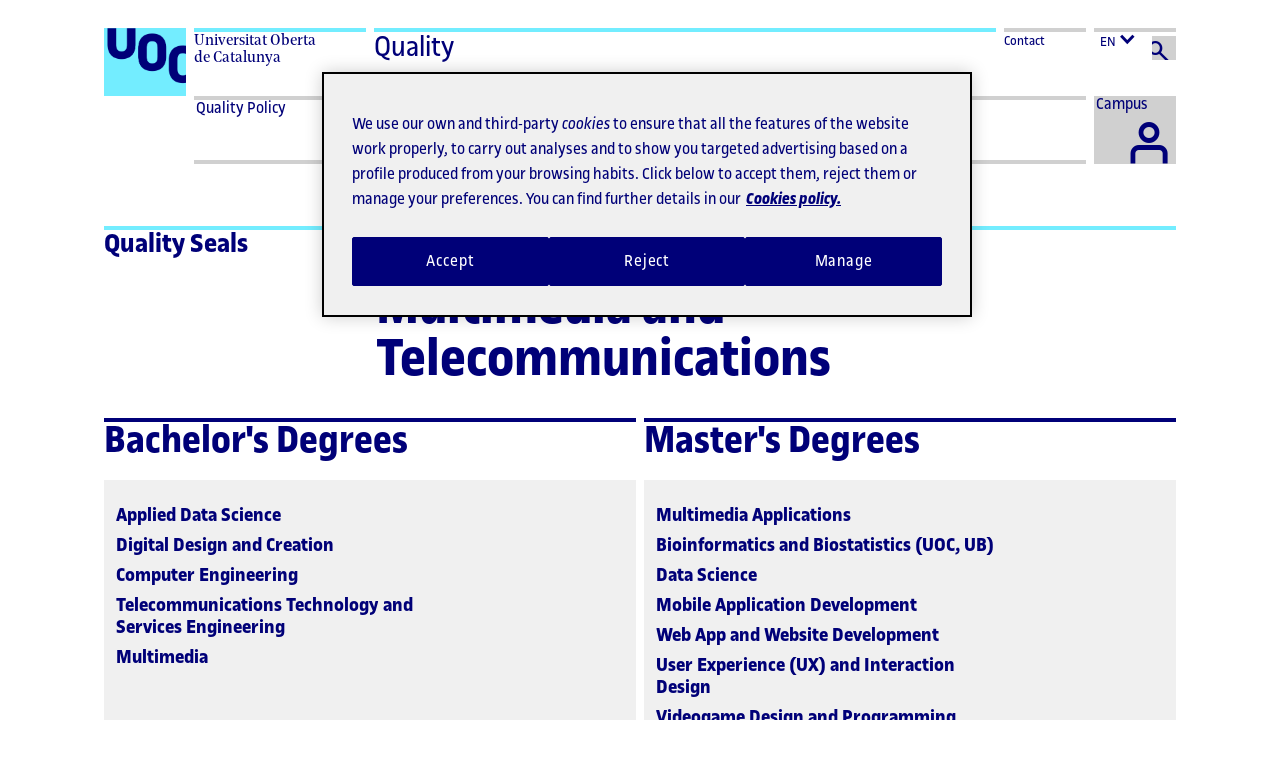

--- FILE ---
content_type: text/html
request_url: https://www.uoc.edu/portal/en/qualitat/qualitat-titulacions/avaluacio-titulacions/informatica-multimedia-telecomunicacions/index.html
body_size: 49715
content:
<!DOCTYPE html>
<html lang="en">
	

	






<script type="application/ld+json">
	{
      "@context": "https://schema.org",
      "@type": "Organization",
      "url": "https://www.uoc.edu/en",
      "logo": "https://www.uoc.edu/portal/system/modules/edu.uoc.presentations/resources/img/branding/logo-uoc-default.png"
	}		
</script>






<script type="application/ld+json">	
	{
  "@context" : "https://schema.org",
  "@type" : "BreadcrumbList",
  "itemListElement" : [ {
    "@type" : "ListItem",
    "position" : 1,
    "name" : "Quality of the degrees",
    "item" : "https://www.uoc.edu/portal/en/qualitat/qualitat-titulacions/"
  }, {
    "@type" : "ListItem",
    "position" : 2,
    "name" : "Quality Seals",
    "item" : "https://www.uoc.edu/portal/en/qualitat/qualitat-titulacions/avaluacio-titulacions/"
  }, {
    "@type" : "ListItem",
    "position" : 3,
    "name" : "Computer Sciences, Multimedia and Telecommunications"
  } ]
}
</script>







	    	














<head>
	<title>"Informàtica, Multimèdia i Telecomunicacions - UOC"</title>
	<meta charset="ISO-8859-1">
	<meta name="viewport" 		content="initial-scale=1.0, width=device-width" />
	<meta name="robots" 		content="all" />
	<meta name="author" 		content="Universitat Oberta de Catalunya" />
	<meta name="keywords" 		content="universitat,catalunya,uoc,estudis" />
	<meta name="description" 	content=""Informàtica, Multimèdia i Telecomunicacions - Informes - Qualitat de les titulacions - UOC (Universitat Oberta de Catalunya)"" />
<link href="https://www.uoc.edu/portal/ca/qualitat/qualitat-titulacions/avaluacio-titulacions/informatica-multimedia-telecomunicacions/index.html" hreflang="ca" rel="alternate"/><link href="https://www.uoc.edu/portal/es/qualitat/qualitat-titulacions/avaluacio-titulacions/informatica-multimedia-telecomunicacions/index.html" hreflang="es" rel="alternate"/><link href="https://www.uoc.edu/portal/en/qualitat/qualitat-titulacions/avaluacio-titulacions/informatica-multimedia-telecomunicacions/index.html" hreflang="en" rel="alternate"/><link href="https://www.uoc.edu/portal/en/qualitat/qualitat-titulacions/avaluacio-titulacions/informatica-multimedia-telecomunicacions/index.html" hreflang="x-default" rel="alternate"/>
		
		<link rel="canonical" href="https://www.uoc.edu/portal/en/qualitat/qualitat-titulacions/avaluacio-titulacions/informatica-multimedia-telecomunicacions/index.html"/>
	
	
	
	
<link rel="apple-touch-icon" 		sizes="57x57" 	href="/portal/system/modules/edu.uoc.presentations/resources/img/icons/favicon/uoc/apple-icon-57x57.png">
<link rel="apple-touch-icon" 		sizes="60x60" 	href="/portal/system/modules/edu.uoc.presentations/resources/img/icons/favicon/uoc/apple-icon-60x60.png">
<link rel="apple-touch-icon" 		sizes="72x72" 	href="/portal/system/modules/edu.uoc.presentations/resources/img/icons/favicon/uoc/apple-icon-72x72.png">
<link rel="apple-touch-icon" 		sizes="76x76" 	href="/portal/system/modules/edu.uoc.presentations/resources/img/icons/favicon/uoc/apple-icon-76x76.png">
<link rel="apple-touch-icon" 		sizes="114x114" href="/portal/system/modules/edu.uoc.presentations/resources/img/icons/favicon/uoc/apple-icon-114x114.png">
<link rel="apple-touch-icon" 		sizes="120x120" href="/portal/system/modules/edu.uoc.presentations/resources/img/icons/favicon/uoc/apple-icon-120x120.png">
<link rel="apple-touch-icon" 		sizes="144x144" href="/portal/system/modules/edu.uoc.presentations/resources/img/icons/favicon/uoc/apple-icon-144x144.png">
<link rel="apple-touch-icon" 		sizes="152x152" href="/portal/system/modules/edu.uoc.presentations/resources/img/icons/favicon/uoc/apple-icon-152x152.png">
<link rel="apple-touch-icon" 		sizes="180x180" href="/portal/system/modules/edu.uoc.presentations/resources/img/icons/favicon/uoc/apple-icon-180x180.png">
<link rel="icon" type="image/png" 	sizes="192x192" href="/portal/system/modules/edu.uoc.presentations/resources/img/icons/favicon/uoc/android-icon-192x192.png">
<link rel="icon" type="image/png" 	sizes="32x32" 	href="/portal/system/modules/edu.uoc.presentations/resources/img/icons/favicon/uoc/favicon-32x32.png">
<link rel="icon" type="image/png" 	sizes="96x96" 	href="/portal/system/modules/edu.uoc.presentations/resources/img/icons/favicon/uoc/favicon-96x96.png">
<link rel="icon" type="image/png" 	sizes="16x16" 	href="/portal/system/modules/edu.uoc.presentations/resources/img/icons/favicon/uoc/favicon-16x16.png">
<link rel="manifest" 								href="/portal/system/modules/edu.uoc.presentations/resources/img/icons/favicon/uoc/manifest.json">
<meta name="msapplication-TileColor" content="#ffffff">
<meta name="msapplication-TileImage" 			 content="/portal/system/modules/edu.uoc.presentations/resources/img/icons/favicon/uoc/ms-icon-144x144.png">
<meta name="theme-color" content="#ffffff">

	<link type="text/css" rel="stylesheet" href="/portal/system/modules/edu.uoc.presentations/resources/css/gef.min.css?v.1.7" media="all" /><link type="text/css" rel="stylesheet" href="/portal/system/modules/edu.uoc.presentations/resources/css/portal.min.css?v.1.5" media="all" />
<script type="text/javascript" src="/portal/system/modules/edu.uoc.presentations/resources/js/portal.min.en.js?v.1.0"></script>
	
	
		
	
	
	
</head>
	<body class=" header-anniversary qualitat ctype-portal_layout cat-default header-institucionals current-brand-default  show-virtual-campus noscript"><!-- Google Tag Manager -->
<noscript>
<iframe src="//www.googletagmanager.com/ns.html?id=GTM-KK9DCJ" height="0" width="0" style="display:none;visibility:hidden;"></iframe>
</noscript>
<script type="text/javascript">
(function(w,d,s,l,i){w[l]=w[l]||[];w[l].push({'gtm.start':new Date().getTime(),event:'gtm.js'});
var f=d.getElementsByTagName(s)[0],j=d.createElement(s),dl=l!='dataLayer'?'&amp;l='+l:'';
j.async=true;j.src='//www.googletagmanager.com/gtm.js?id='+i+dl;f.parentNode.insertBefore(j,f);})
(window,document,'script','dataLayer','GTM-KK9DCJ');
</script>
<!-- End Google Tag Manager -->


		
<noscript>
    <div class="avis-javascript">
        <div id="avis" class="is-modal-open modal modal--with-card-image modal-with-text">
            <div role="document" class="modal__dialog">
                <div class="modal__content">
                    <div class="modal__body">
                        <div class="card" role="alert" aria-live="assertive">
                            <div class="card__contents img-wpr img--tint">
                                <img class="img-wpr__cover" src="/portal/system/modules/edu.uoc.presentations/resources/img/banner/full/edificio_uoc.jpg" alt="">
                                <div class="img-wpr__contents">
                                    <div class="position-relative">
                                        <div class="ruler ruler--white"></div>
                                        <div class="modal__title">
                                            <p class="h2 inverse">Javascript disabled</p>
                                        </div>
                                        <p class="inverse align-left">To navigate through the UOC page, JavaScript must be enabled, but it seems to be disabled or not compatible with your browser. If you want to browse the UOC, change your browser settings to enable JavaScript and try again.</p>
                                    </div>
                                </div>
                            </div>
                        </div>
                    </div>
                </div>
            </div>
        </div>
    </div>
</noscript>
		
		
			
			
		
        <div class="site-wrapper">
            
		


	
<header class="header-fixed brand-header header-institucionals" id="main-header">
	<div class="header-container">
		
		
		
		
		<div id="search-form-container-desktop" class="hidden-xs hidden-sm hidden-md hide">
			
<script>
urlPortalSearch = '/opencms_portal2/opencms/EN/_config/search/index.html';
</script>

<div class="col-xs-12 col-clear">

	<form role="search" class="search-form-container" id="search-form-container-desktop-inner" title="Search" action="/opencms_portal2/opencms/EN/_config/search/index.html" method="get" enctype="application/x-www-form-urlencoded" accept-charset=utf-8>

		<div class="full-width search-container-top">
			<div class="col-xs-2 col-md-1">
				<span class="icon-container hover--dynamic-hover bg-grey">
					<input type="submit" value="Cerca" class="w100-inline-block" name="search_sbm" title="Search" tabindex="4">
					<span class="icon icon--search"></span>
				</span>
			</div>
			<div class="col-xs-10 col-md-11">
				
					<label class="hidden" for="search-input">search words</label>
					<input type="search" id="search-input" aria-label="search words" placeholder="search words" class="w100-inline-block page-module ruler ruler--thin ruler--primary font-alternate h1" name="searchWords" tabindex="1" value="" title="search words">
				
				<button title="Close search" aria-label="Close search" class="resetter noscript" tabindex="5">
					<span class="icon icon--close" aria-hidden="true"></span>
				</button>
			</div>
		</div>
		

		

	</form>
</div>
		</div>
		
		
		
<div class="col-xs-12 col-clear nav-menu-top">
	<!-- Desktop Header -->
	<div class="hidden-xs hidden-sm hidden-md">
		<div class="col-xs-2 col-sm-1 top-logo top-logo-desktop hidden-xs hidden-sm hidden-md">
			
			<a class="top-slogan" href="https://www.uoc.edu/en">
				<img src="/portal/system/modules/edu.uoc.presentations/resources/img/branding/logo-uoc-default.png" alt="Logo UOC">
			</a>
		</div>
		<div class="col-xs-2 col-sm-1 top-logo hidden-lg hidden-xl">
			<a class="top-logo" href="https://www.uoc.edu/en">
				<img src="/portal/system/modules/edu.uoc.presentations/resources/img/branding/logo-uoc-default.png" alt="Logo UOC">
			</a>
		</div>


		
			<div class="col-md-2">
				<span class="ruler ruler--dynamic w100-inline-block nav-menu-title top-slogan">Universitat Oberta <br aria-hidden="true"> de Catalunya</span>
			</div>
			<div class="col-md-7">
				<span class="ruler ruler--dynamic w100-inline-block nav-menu-subtitle top-lema font-default dynamic--title-size"><a target="_self" href="http://www.uoc.edu/portal/en/qualitat/index.html">Quality</a></span>
			</div>
		

		
			<nav aria-label="Main links" class="col-lg-2 col-clear nav-brands-container hidden-xs hidden-sm hidden-md">
				<ul class="nav-brands-container-menu">
					
					<li class="col-xs-6 ">
							<a class="w100-inline-block ruler ruler--dynamic-hover " tabindex="0" href="http://www.uoc.edu/portal/en/qualitat/contacte/index.html" target="_self" title="Contact">Contact</a>
						</li>
					<li class="col-xs-6">
						
			<button title="Language selector" aria-label="Language selector (en)" tabindex="0" class="desktop-lang-box w100-inline-block ruler ruler--dynamic-hover clickable dropdown-button-header noscript" data-toggle="#nav-submenu-lang" data-header-button="lang" aria-expanded="false" aria-controls="nav-submenu-lang"><span class="content-button-campus">EN</span><span class="icon icon--arrow-down icon--small bold m-left-x2"></span></button>
			<div id="nav-submenu-lang" class="desktop-lang-dropdown dropdown-menu dropdown-menu-responsive nav-dropdown languages-dropdown min-height-none hide">
				<span class="dropdown-menu-arrow"></span>
				<button aria-label="Close language" class="noscript close-button" data-toggle="#nav-submenu-lang">
					<span class="icon icon--close" aria-hidden="true"></span>
				</button>
				<ul data-animated="false"><li><a href="/portal/ca/qualitat/qualitat-titulacions/avaluacio-titulacions/informatica-multimedia-telecomunicacions/index.html" title="Català" lang="ca" target="_self">Català</a></li><li><a href="/portal/es/qualitat/qualitat-titulacions/avaluacio-titulacions/informatica-multimedia-telecomunicacions/index.html" title="Español" lang="es" target="_self">Español</a></li><li class="selected"  aria-current="true"><a href="/portal/en/qualitat/qualitat-titulacions/avaluacio-titulacions/informatica-multimedia-telecomunicacions/index.html" title="English" lang="en" target="_self">English</a></li></ul>
			</div>

	
	

						<div class="hidden-xs hidden-sm hidden-md">
							<button aria-label="Search" tabindex="0" class="icon icon--search search-form-button hover--dynamic-hover noscript" data-toggle="#search-form-container-desktop" title="Search"></button>
							<noscript>
								<a href="#search-form-container-desktop" tabindex="0" aria-label="Search" title="Search" class="icon icon--search search-form-button hover--dynamic-hover" data-toggle="#search-form-container-desktop">&nbsp;</a>
							</noscript>
						</div>
					</li>
				</ul>
			</nav>
		
	
	<!-- Tablet -->
	


		


		<!-- Tablet: Virtual Campus & Search Button -->
		

	</div>

	<!-- Mobile Header -->
	<div class="hidden-lg hidden-xl">
		<!-- header-mobile.inc -->
		<!-- Menu closed -->
		<div class="mobile-menu">
			<div class="menu-mobile-container">
				<div class="top-logo">
					<a class="link-top-logo" href="https://www.uoc.edu/en">
						<img src="/portal/system/modules/edu.uoc.presentations/resources/img/branding/logo-uoc-default.png" alt="Logo UOC">
					</a>
				</div>
				
				<div class="top-slogan">
					<span class="ruler ruler--double ruler--dynamic w100-inline-block nav-menu-title font-default dynamic--title-size"><a target="_self" href="http://www.uoc.edu/portal/en/qualitat/index.html">Quality</a></span>
				</div>
				<div class="mobile-buttons">
					<div class="col-xs-4 p-x2 virtual-campus-button-container-mobile border-color-dynamic">
						<button aria-label="Campus"  title="Campus" accesskey="l" aria-expanded="false" aria-controls="login-dropdown" class="dropdown-button-header mobile-button hover--dynamic-hover noscript" data-toggle="#login-dropdown" data-header-button="virtual-campus-button" data-toggle-class-target="#campus-page-overlay" data-toggle-class-value="hide" tabindex="0">
							<span class="icon icon--campus" aria-hidden="true"></span>
						</button>
						<noscript>
							<a href="#login-dropdown"  title="Campus" aria-label="Campus" accesskey="l" aria-expanded="false" aria-controls="login-dropdown" class="dropdown-button-header mobile-button hover--dynamic-hover" data-toggle="#login-dropdown" data-header-button="virtual-campus-button" data-toggle-class-target="#campus-page-overlay" data-toggle-class-value="hide" tabindex="0">
								<span class="icon icon--campus" aria-hidden="true"></span>
							</a>
						</noscript>
					</div>
					<div class="col-xs-4 p-x2">
						<button aria-label="Search" title="Search" accesskey="s" aria-expanded="false" aria-controls="search-form-container-mobile" class="mobile-button button-left  hover--dynamic-hover noscript" data-toggle="#search-form-container-mobile" tabindex="0">
							<span class="icon icon--search left" aria-hidden="true"></span>
						</button>
						<noscript>
							<a href="#search-form-container-mobile" aria-label="Search" title="Search" accesskey="s" aria-expanded="false" aria-controls="search-form-container-mobile" class="mobile-button button-left hover--dynamic-hover" data-toggle="#search-form-container-mobile" tabindex="0">
								<span class="icon icon--search left" aria-hidden="true"></span>
							</a>
						</noscript>
					</div>
					<div class="col-xs-4 p-left-x2">
						<button aria-label="Menu" title="Menu" accesskey="m" aria-expanded="false" aria-controls="main-nav-menu" class="mobile-button non-active-color hover--dynamic-hover noscript menu-bar" data-scroll-toggle data-scroll-container="#main-header" data-toggle="#main-nav-menu, .mobile-menu" data-toggle-hide-class="hidden-xs hidden-sm hidden-md" data-toggle-class-target-value="active" data-toggle-class-target="#main-header" tabindex="0">
							<span class="icon icon--zhamburguer" aria-hidden="true"></span>
						</button>
						<noscript>
							<a href="#main-nav-menu" aria-label="Menu" title="Menu" accesskey="m" aria-expanded="false" aria-controls="search-form-container-mobile" class="mobile-button non-active-color hover--dynamic-hover" data-toggle="#main-nav-menu, .mobile-menu" data-toggle-hide-class="hidden-xs hidden-sm hidden-md" tabindex="0">
								<span class="icon icon--zhamburguer" aria-hidden="true"></span>
							</a>
						</noscript>
					</div>
				</div>
			</div>
		</div>
		<!-- Menu open -->
		<div class="hidden-xs hidden-sm hidden-md mobile-menu">
			<div class="col-xs-2 col-sm-1 col-clear-right col-clear-left top-logo">
				<a title="homePage" href="https://www.uoc.edu/en">
					<img src="/portal/system/modules/edu.uoc.presentations/resources/img/branding/logo-uoc-default.png" alt="Logo UOC">
				</a>
			</div>
			<button class="pull-right clickable btn-close" data-scroll-unlock="" data-scroll-container="#main-header" data-toggle="#main-nav-menu, .mobile-menu" data-toggle-hide-class="hidden-xs hidden-sm hidden-md" data-toggle-class-target-value="active" data-toggle-class-target="#main-header, .mobile-menu" aria-label="Close menu">
				<span class="icon icon--close" aria-hidden="true"></span>
			</button>
		</div>
	</div>
</div>



		
		
		
			
<div class="col-xs-12 col-clear nav-menu-container">
	<div id="nav-menu-scrollable-container-expand">
		<div class="nav-menu-scrollable-container" id="nav-menu-scrollable-container">
			
				<div class="col-xs-1 hidden-xs hidden-sm hidden-md">&nbsp;</div>
			
			
<nav class="nav-menu nav-menu-soft-dropdown hidden-xs hidden-sm hidden-md" id="main-nav-menu" aria-label="Navigation menu">
	<ul><li class="col-xs-12 col-lg-2">

						<a
						   href="/portal/en/qualitat/politica-qualitat/index.html"
						   target="_self"
						   class="mobile-menu__link clickable visually-hidden-desktop ">
						   <span>Quality Policy</span>
						</a>
						<button
							class						= "mobile-menu__btn btnlink dropdown-button-header pull-right visually-hidden-desktop"
							data-toggle					= "#nav-submenu-000"
							data-toggle-slide			= "#nav-submenu-000 .dropdown-menu--content"
							data-header-button			= "main-nav"
							aria-expanded				= "false"
						>
							
							
							<span class="icon icon--arrow-down" aria-hidden="true"></span>
							<span class="icon icon--arrow-up" aria-hidden="true"></span>
							<span class="visually-hidden">Desplegar menu Quality Policy</span>
						</button>
						<button
							class						= "clickable dropdown-button-header hidden-xs hidden-sm hidden-md "
							data-toggle					= "#nav-submenu-000"
							data-toggle-slide			= "#nav-submenu-000 .dropdown-menu--content"
							data-header-button			= "main-nav"
							aria-expanded				= "false"
							data-href="/portal/en/qualitat/politica-qualitat/index.html"
							data-target="_self"
							aria-hidden="true" 
							tabindex="-1"
						>
							<span>Quality Policy</span>
							
						</button>
						<div class="dropdown-menu dropdown-menu-responsive nav-dropdown hide" id="nav-submenu-000" title="Go to Quality Policy">
							
		                    <span class="dropdown-menu-arrow"></span>
							<div class="nav-dropdown--content dropdown-menu--content" data-animated="false">
		                        <ul><li class=""><a href="/portal/en/qualitat/politica-qualitat/garantia-interna/index.html" target="_self" >Internal Quality Assurance System</a></li><li class=""><a href="/portal/en/qualitat/politica-qualitat/comite-qualitat/index.html" target="_self" >Quality Committee</a></li><li class=""><a href="https://www.uoc.edu/portal/en/universitat/responsabilitat-social/igualtat/pla-igualtat/index.html" target="_blank" >Equality plan <span aria-hidden="true" class="icon icon--small icon--external-link"></span></a></li><li class=""><a href="/portal/en/qualitat/politica-qualitat/avaluacio/index.html" target="_self" >Assessments</a></li>
		                        </ul>
	                        </div>
	                    </div>
                </li><li class="col-xs-12 col-lg-2">

						<a
						   href="/portal/en/qualitat/qualitat-titulacions/index.html"
						   target="_self"
						   class="mobile-menu__link clickable visually-hidden-desktop selected ">
						   <span>Quality of the degrees</span>
						</a>
						<button
							class						= "mobile-menu__btn btnlink dropdown-button-header pull-right visually-hidden-desktop"
							data-toggle					= "#nav-submenu-001"
							data-toggle-slide			= "#nav-submenu-001 .dropdown-menu--content"
							data-header-button			= "main-nav"
							aria-expanded				= "false"
						>
							
							
							<span class="icon icon--arrow-down" aria-hidden="true"></span>
							<span class="icon icon--arrow-up" aria-hidden="true"></span>
							<span class="visually-hidden">Desplegar menu Quality of the degrees</span>
						</button>
						<button
							class						= "clickable dropdown-button-header hidden-xs hidden-sm hidden-md selected "
							data-toggle					= "#nav-submenu-001"
							data-toggle-slide			= "#nav-submenu-001 .dropdown-menu--content"
							data-header-button			= "main-nav"
							aria-expanded				= "false"
							data-href="/portal/en/qualitat/qualitat-titulacions/index.html"
							data-target="_self"
							aria-hidden="true" 
							tabindex="-1"
						>
							<span>Quality of the degrees</span>
							
						</button>
						<div class="dropdown-menu dropdown-menu-responsive nav-dropdown hide" id="nav-submenu-001" title="Go to Quality of the degrees">
							
		                    <span class="dropdown-menu-arrow"></span>
							<div class="nav-dropdown--content dropdown-menu--content" data-animated="false">
		                        <ul><li class=""><a href="/portal/en/qualitat/qualitat-titulacions/disseny-titulacions/index.html" target="_self" >Design of the degrees</a></li><li class=""><a href="/portal/en/qualitat/qualitat-titulacions/estructura-ensenyaments/index.html" target="_self" >Course Structure</a></li><li class=""><a href="/portal/en/qualitat/qualitat-titulacions/revisio-millora-titulacions/index.html" target="_self" >Monitoring and improvement of the degrees</a></li><li class=""><a href="/portal/en/qualitat/qualitat-titulacions/competencies/index.html" target="_self" >UOC skills</a></li><li class=""><a href="/portal/en/qualitat/qualitat-titulacions/avaluacio-titulacions/index.html" target="_self" >Quality Seals</a></li><li class="nav-mock-item" aria-hidden="true"><span class="invisible"></span></li>
		                        </ul>
	                        </div>
	                    </div>
                </li><li class="col-xs-12 col-lg-2">

						<a
						   href="/portal/en/qualitat/resultats/index.html"
						   target="_self"
						   class="mobile-menu__link clickable visually-hidden-desktop ">
						   <span>Performance and satisfaction indicators</span>
						</a>
						<button
							class						= "mobile-menu__btn btnlink dropdown-button-header pull-right visually-hidden-desktop"
							data-toggle					= "#nav-submenu-002"
							data-toggle-slide			= "#nav-submenu-002 .dropdown-menu--content"
							data-header-button			= "main-nav"
							aria-expanded				= "false"
						>
							
							
							<span class="icon icon--arrow-down" aria-hidden="true"></span>
							<span class="icon icon--arrow-up" aria-hidden="true"></span>
							<span class="visually-hidden">Desplegar menu Performance and satisfaction indicators</span>
						</button>
						<button
							class						= "clickable dropdown-button-header hidden-xs hidden-sm hidden-md "
							data-toggle					= "#nav-submenu-002"
							data-toggle-slide			= "#nav-submenu-002 .dropdown-menu--content"
							data-header-button			= "main-nav"
							aria-expanded				= "false"
							data-href="/portal/en/qualitat/resultats/index.html"
							data-target="_self"
							aria-hidden="true" 
							tabindex="-1"
						>
							<span>Performance and satisfaction indicators</span>
							
						</button>
						<div class="dropdown-menu dropdown-menu-responsive nav-dropdown hide" id="nav-submenu-002" title="Go to Performance and satisfaction indicators">
							
		                    <span class="dropdown-menu-arrow"></span>
							<div class="nav-dropdown--content dropdown-menu--content" data-animated="false">
		                        <ul><li class=""><a href="/portal/en/qualitat/resultats/resultats-rendiment/index.html" target="_self" >Academic results</a></li><li class=""><a href="/portal/en/qualitat/resultats/resultats-satisfaccio/index.html" target="_self" >Satisfaction results</a></li><li class=""><a href="/portal/en/qualitat/resultats/insercio-laboral/index.html" target="_self" >Employment opportunities</a></li><li class=""><a href="/portal/en/qualitat/resultats/rankings/index.html" target="_self" >Rankings</a></li>
		                        </ul>
	                        </div>
	                    </div>
                </li><li class="col-xs-12 col-lg-2">

						<a
						   href="/portal/en/qualitat/personal-academic/index.html"
						   target="_self"
						   class="mobile-menu__link clickable visually-hidden-desktop ">
						   <span>Academic staff</span>
						</a>
						<button
							class						= "mobile-menu__btn btnlink dropdown-button-header pull-right visually-hidden-desktop"
							data-toggle					= "#nav-submenu-003"
							data-toggle-slide			= "#nav-submenu-003 .dropdown-menu--content"
							data-header-button			= "main-nav"
							aria-expanded				= "false"
						>
							
							
							<span class="icon icon--arrow-down" aria-hidden="true"></span>
							<span class="icon icon--arrow-up" aria-hidden="true"></span>
							<span class="visually-hidden">Desplegar menu Academic staff</span>
						</button>
						<button
							class						= "clickable dropdown-button-header hidden-xs hidden-sm hidden-md "
							data-toggle					= "#nav-submenu-003"
							data-toggle-slide			= "#nav-submenu-003 .dropdown-menu--content"
							data-header-button			= "main-nav"
							aria-expanded				= "false"
							data-href="/portal/en/qualitat/personal-academic/index.html"
							data-target="_self"
							aria-hidden="true" 
							tabindex="-1"
						>
							<span>Academic staff</span>
							
						</button>
						<div class="dropdown-menu dropdown-menu-responsive nav-dropdown hide" id="nav-submenu-003" title="Go to Academic staff">
							
		                    <span class="dropdown-menu-arrow"></span>
							<div class="nav-dropdown--content dropdown-menu--content" data-animated="false">
		                        <ul><li class=""><a href="/portal/en/qualitat/personal-academic/perfil-professorat/index.html" target="_self" >Details on the faculty members</a></li>
		                        </ul>
	                        </div>
	                    </div>
                </li><li class="col-xs-12 col-md-12 col-lg-2 disabled"><span class="dropdown-button-header">&nbsp;</span></li>
	        <li class="col-xs-1 virtual-campus-button-container" tabindex="-1">
				<span class="borders"></span>
				
					<a accesskey="l" class="virtual-campus-link hover--dynamic-hover" href="http://cv.uoc.edu/auth?campus-nplincampus">
						<span class="content-button-campus"><span class="visually-hidden">Log in to the  </span>Campus</span>
						<span class="icon icon--campus" aria-hidden="true"></span>
					</a>
				
			</li>
	</ul>
	
	

<div class="col-xs-12 col-clear hidden-lg hidden-xl">
	<nav class="col-xs-12 col-clear nav-helpers-container">
		<ul class="nav-helpers" aria-hidden="false">
	
	
			<li class="col-xs-12"><a class="w100-inline-block ruler "
				tabindex="0"
				href="http://www.uoc.edu/portal/en/qualitat/contacte/index.html" 
				target="_self"
				title="Contact"> <span>Contact</span>
			</a></li>
			

		
		</ul>
	</nav>
	
	<div class="ruler full-width languages">
		<a href="/portal/ca/qualitat/qualitat-titulacions/avaluacio-titulacions/informatica-multimedia-telecomunicacions/index.html" title="Català" target="_self">ca</a>  /  <a href="/portal/es/qualitat/qualitat-titulacions/avaluacio-titulacions/informatica-multimedia-telecomunicacions/index.html" title="Español" target="_self">es</a>  /  <a href="/portal/en/qualitat/qualitat-titulacions/avaluacio-titulacions/informatica-multimedia-telecomunicacions/index.html" title="English" target="_self">en</a>
	</div>
</div>
</nav>
		</div>
	</div>
</div>
		
		
		
		<div id="search-form-container-mobile" class="hidden-lg hidden-xl hide">
			
<script>
urlPortalSearch = '/opencms_portal2/opencms/EN/_config/search/index.html';
</script>

<div class="col-xs-12 col-clear">

	<form role="search" class="search-form-container" id="search-form-container-mobile-inner" title="Search" action="/opencms_portal2/opencms/EN/_config/search/index.html" method="get" enctype="application/x-www-form-urlencoded" accept-charset=utf-8>

		<div class="full-width search-container-top">
			<div class="col-xs-2 col-md-1">
				<span class="icon-container hover--dynamic-hover bg-grey">
					<input type="submit" value="Cerca" class="w100-inline-block" name="search_sbm" title="Search" tabindex="4">
					<span class="icon icon--search"></span>
				</span>
			</div>
			<div class="col-xs-10 col-md-11">
				
					<label class="hidden" for="search-input-mobile">search words</label>
					<input type="search" id="search-input-mobile" aria-label="search words" placeholder="search words" class="w100-inline-block page-module ruler ruler--thin ruler--primary font-alternate h1" name="searchWords" tabindex="1" value="" title="search words">
				
				<button title="Close search" aria-label="Close search" class="resetter noscript" tabindex="5">
					<span class="icon icon--close" aria-hidden="true"></span>
				</button>
			</div>
		</div>
		

		

	</form>
</div>
		</div>
		
		
		<span id="campus-page-overlay" class="page-overlay clickable hide" data-toggle-class-target="#campus-page-overlay" data-toggle="#login-dropdown" data-header-button="virtual-campus-button" data-toggle-class-value="hide" data-scroll-toggle data-scroll-container="#main-header"></span>

		


	</div>
</header><!-- /.main-header -->
            
		        <main id="main-global" role="main" class="col-xs-12 ">
					
            <div class="clearfix">
                <div class="col-xs-12 col-md-3 col-clear-left hidden-xs hidden-sm">
                        <div class="component-header ruler  ruler--dynamic p-right-4x"> 
                        <span class="h4"><a target="_self" href="/portal/en/qualitat/qualitat-titulacions/avaluacio-titulacions/index.html" target="_self">Quality Seals</a></span>
                        </div>
                </div>
                
                <div class="col-xs-9 col-md-7 col-lg-8 col-sm-10 col-clear-right">
                    <div class="component-header ruler m-bottom-4y ruler--dynamic p-right-4x"> 
                        
                            <h1 class="h1 h1-responsive">Computer Sciences, Multimedia and Telecommunications</h1>
                        
                    </div>
                </div>
                <div class="col-md-2 col-sm-2 col-xs-3 col-lg-1 col-clear-right col-clear-left">
                    <div class="speaker-menu-wrapper ruler ruler--dynamic p-left-x" id="read-speaker-menu">
                        
                            <a href="#" id="nav-inner-button" class="nav-menu-collapse-button" data-toggle-animate="#nav-inner-content" data-toggle-class-target="#nav-inner-button" data-toggle-class-target-value="is-trigger-active" aria-expanded="false">                            
                                <span class="is-active-visible icon icon--arrow-up icon--big" aria-hidden="true"></span>
                                <span class="is-active-hidden icon icon--arrow-down icon--big" aria-hidden="true"></span>
                            </a>
                        
                    </div>
                </div>
                


<script>
	$('a[data-toggle-class-target-value="is-trigger-active"]').each(function() { 
		$this = $(this); 
		var idContent = $this.data('toggle-animate'); 
		if ($(idContent).length<=0) { 
			$this.hide();
		} 
	});
	
</script>
            </div>
            
        
					<div id="main-contents">
						


		        		

<div class="col-xs-12 col-clear row-section-layout">
	
	<div class="expand-container flexbox-layout m-bottom-2y   ">
		<div class="col-xs-12 col-md-6 col-items-layout">
			
				<div class="block-more-destacat overflow-hidden w100-inline-block"><div class="height-auto portal-layout-block w100-inline-block"><div class="card-block-header ruler ruler--primary"><div>Bachelor's Degrees</div></div></div>


<div class="card card-normal card--with-link  bg-default" >
	
	<div class="card__contents type-light">

<div class="card-body"><table border="0" cellpadding="1" cellspacing="1" style="width: 550px">
	<tbody>
		<tr>
			<td style="width: 350px;">
				<strong>Applied Data Science</strong></td>
			<td style="width: 200px; text-align: right;">
				<img src="http://estudis.aqu.cat/euc/en/segell/verificacio/3040" /></td>
		</tr>
		<tr>
			<td>
				<strong>Digital Design and Creation</strong></td>
			<td style="text-align: right;">
				<img src="http://estudis.aqu.cat/euc/en/segell/verificacio/2762" /></td>
		</tr>
		<tr>
			<td>
				<strong>Computer Engineering</strong></td>
			<td style="text-align: right;">
				<img src="http://estudis.aqu.cat/euc/en/segell/core/721" /></td>
		</tr>
		<tr>
			<td>
				<strong>Telecommunications Technology and Services Engineering</strong></td>
			<td style="text-align: right;">
				<img src="http://estudis.aqu.cat/euc/en/segell/verificacio/3112" /></td>
		</tr>
		<tr>
			<td>
				<strong>Multimedia</strong></td>
			<td style="text-align: right;">
				<img src="http://estudis.aqu.cat/euc/en/segell/core/718" /></td>
		</tr>
		<tr>
			<td>
				&nbsp;</td>
			<td style="text-align: right;">
				&nbsp;</td>
		</tr>
		<tr>
			<td>
				&nbsp;</td>
			<td style="text-align: right;">
				&nbsp;</td>
		</tr>
		<tr>
			<td>
				&nbsp;</td>
			<td style="text-align: right;">
				&nbsp;</td>
		</tr>
		<tr>
			<td>
				&nbsp;</td>
			<td style="text-align: right;">
				&nbsp;</td>
		</tr>
		<tr>
			<td>
				&nbsp;</td>
			<td style="text-align: right;">
				&nbsp;</td>
		</tr>
		<tr>
			<td>
				&nbsp;</td>
			<td style="text-align: right;">
				&nbsp;</td>
		</tr>
		<tr>
			<td>
				&nbsp;</td>
			<td style="text-align: right;">
				&nbsp;</td>
		</tr>
		<tr>
			<td>
				&nbsp;</td>
			<td style="text-align: right;">
				&nbsp;</td>
		</tr>
		<tr>
			<td>
				&nbsp;</td>
			<td style="text-align: right;">
				&nbsp;</td>
		</tr>
		<tr>
			<td>
				&nbsp;</td>
			<td style="text-align: right;">
				&nbsp;</td>
		</tr>
		<tr>
			<td>
				&nbsp;</td>
			<td style="text-align: right;">
				&nbsp;</td>
		</tr>
		<tr>
			<td>
				&nbsp;</td>
			<td style="text-align: right;">
				&nbsp;</td>
		</tr>
		<tr>
			<td>
				&nbsp;</td>
			<td style="text-align: right;">
				&nbsp;</td>
		</tr>
		<tr>
			<td>
				&nbsp;</td>
			<td style="text-align: right;">
				&nbsp;</td>
		</tr>
		<tr>
			<td>
				&nbsp;</td>
			<td style="text-align: right;">
				&nbsp;</td>
		</tr>
		<tr>
			<td>
				&nbsp;</td>
			<td style="text-align: right;">
				&nbsp;</td>
		</tr>
		<tr>
			<td>
				&nbsp;</td>
			<td style="text-align: right;">
				&nbsp;</td>
		</tr>
		<tr>
			<td>
				&nbsp;</td>
			<td style="text-align: right;">
				&nbsp;</td>
		</tr>
		<tr>
			<td>
				&nbsp;</td>
			<td style="text-align: right;">
				&nbsp;</td>
		</tr>
		<tr>
			<td>
				&nbsp;</td>
			<td style="text-align: right;">
				&nbsp;</td>
		</tr>
	</tbody>
</table>
<p>
	&nbsp;</p>
</div>

	</div>
</div></div>
				
			<div class="clearfix"></div>
		</div>
		
		<div class="col-xs-12 col-md-6 col-items-layout">
			
				<div class="block-more-destacat overflow-hidden w100-inline-block"><div class="height-auto portal-layout-block w100-inline-block"><div class="card-block-header ruler ruler--primary"><div>Master's Degrees</div></div></div>


<div class="card card-normal card--with-link  bg-default" >
	
	<div class="card__contents type-light">

<div class="card-body"><table border="0" cellpadding="1" cellspacing="1" style="width: 550px">
	<tbody>
		<tr>
			<td style="width: 350px;">
				<strong>Multimedia Applications</strong></td>
			<td style="text-align: right; width: 200px;">
				<strong><img src="http://estudis.aqu.cat/euc/en/segell/core/1423" /></strong></td>
		</tr>
		<tr>
			<td style="width: 350px;">
				<strong>Bioinformatics and Biostatistics (UOC, UB)</strong></td>
			<td style="text-align: right; width: 200px;">
				<strong><img src="http://estudis.aqu.cat/euc/en/segell/verificacio/2634" /></strong></td>
		</tr>
		<tr>
			<td style="width: 350px;">
				<strong>Data Science</strong></td>
			<td style="text-align: right; width: 200px;">
				<img src="http://estudis.aqu.cat/euc/en/segell/verificacio/2885" /></td>
		</tr>
		<tr>
			<td style="width: 350px;">
				<strong>Mobile Application Development</strong></td>
			<td style="text-align: right; width: 200px;">
				<img src="http://estudis.aqu.cat/euc/en/segell/verificacio/2635" /></td>
		</tr>
		<tr>
			<td style="width: 350px;">
				<strong>Web App and Website Development</strong></td>
			<td style="text-align: right; width: 200px;">
				<img src="http://estudis.aqu.cat/euc/en/segell/verificacio/2977" /></td>
		</tr>
		<tr>
			<td style="width: 350px;">
				<strong>User Experience (UX) and Interaction Design</strong></td>
			<td style="text-align: right; width: 200px;">
				<img src="http://estudis.aqu.cat/euc/en/segell/verificacio/3129" /></td>
		</tr>
		<tr>
			<td style="width: 350px;">
				<strong>Videogame Design and Programming</strong></td>
			<td style="text-align: right; width: 200px;">
				<img src="http://estudis.aqu.cat/euc/en/segell/verificacio/3130" /></td>
		</tr>
		<tr>
			<td style="width: 350px;">
				<strong>Telecommunications Engineering</strong></td>
			<td style="text-align: right; width: 200px;">
				<img src="http://estudis.aqu.cat/euc/en/segell/verificacio/2888" /></td>
		</tr>
		<tr>
			<td style="width: 350px;">
				<strong>Computer Engineering</strong></td>
			<td style="text-align: right; width: 200px;">
				<img src="http://estudis.aqu.cat/euc/en/segell/core/1426" /></td>
		</tr>
		<tr>
			<td style="width: 350px;">
				<strong>Information and Communication Technology Security (UOC, UAB, URV)</strong></td>
			<td style="text-align: right; width: 200px;">
				<img src="http://estudis.aqu.cat/euc/en/segell/core/1374" /></td>
		</tr>
	</tbody>
</table>
<p>
	&nbsp;</p>
</div>

	</div>
</div></div>
				
			<div class="clearfix"></div>
		</div>
		
	</div>
	
</div>

		        	</div>
				</main>
	        
	        
<footer>
	<div class="page-footer-container footer-brand">
		<div class="col-xs-12 col-clear">
			<div class="footer-bg footer-bg-left"></div>
			<div class="brand-box footer-bg footer-bg-right"></div>
			<div class="col-xs-12 col-clear page-footer-top flexbox-layout">
						<div class="col-xs-12 col-md-2 default-bg">
							<div class="ruler ruler--secondary">
								<div class="footer-top-title hidden-xs hidden-sm ">
									<p class="h6">Course offering</p>
								</div>
								<div class="footer-top-title hidden-md hidden-lg hidden-xl" aria-expanded="false" data-toggle="#footer-1" data-toggle-hide-class="hidden-xs hidden-sm" data-custom-focus-enabled="true">
									<p class="h6">
										<button class="custom-focus btnlink">Course offering</button>
										<span class="icon icon--arrow-down pull-right" aria-hidden="true"></span>
										<span class="icon icon--arrow-up pull-right" aria-hidden="true"></span>
									</p>
								</div>
								<div id="footer-1" class="hidden-xs hidden-sm"><ul id="footer-list-g-1-c-1" class="footer-list ">
    
<li><a href="https://www.uoc.edu/en/studies/bachelors-degrees/degree-software-development" target="_blank">Degree in Techniques for Software Application Development</a></li>
    <li><a href="https://www.uoc.edu/en/studies/masters" target="_blank">Master's degrees</a></li>
    <li><a href="https://www.uoc.edu/en/studies/postgraduate-courses" target="_blank">Specialization and expert diplomas</a></li>
    <li><a href="https://www.uoc.edu/en/studies/doctorates" target="_blank">Doctoral programmes and research</a></li>
    <li><a href="https://www.uoc.edu/en/studies/info/online-spanish-courses" target="_blank">Spanish for foreigners</a></li>
    <li><a href="https://www.uoc.edu/en/studies/faqs/faqs-apply" target="_blank">How do you enrol at the UOC?</a></li>

</ul>

								</div>
							</div>
						</div>
						<div class="col-xs-12 col-md-7 col-lg-8 default-bg">
							<div class="ruler ruler--secondary">
								<div class="footer-top-title hidden-xs hidden-sm ">
									<p class="h6">Explore the UOC</p>
								</div>
								<div class="footer-top-title hidden-md hidden-lg hidden-xl" aria-expanded="false" data-toggle="#footer-2" data-toggle-hide-class="hidden-xs hidden-sm" data-custom-focus-enabled="true">
									<p class="h6">
										<button class="custom-focus btnlink">Explore the UOC</button>
										<span class="icon icon--arrow-down pull-right" aria-hidden="true"></span>
										<span class="icon icon--arrow-up pull-right" aria-hidden="true"></span>
									</p>
								</div>
								<div id="footer-2" class="hidden-xs hidden-sm"><ul id="footer-list-g-2-c-1" class="footer-list col-sm-12 col-md-6 col-lg-3 m-bottom-0y">
    
<li><a title="About us: a pioneering online university" target="_self" href="https://www.uoc.edu/portal/en/metodologia-online-qualitat/index.html">About us: a pioneering online university</a></li>
    <li><a title="Educational model" target="_blank" href="https://www.uoc.edu/portal/en/metodologia-online-qualitat/model-educatiu/index.html">Educational model</a></li>
    <li><a target="_self" title="Reputation" href="https://www.uoc.edu/portal/en/metodologia-online-qualitat/reputacio/index.html">Reputation</a></li>
    <li><a target="_self" title="Strategy" href="https://www.uoc.edu/portal/en/metodologia-online-qualitat/estrategia/index.html">Strategy</a></li>
    <li><a target="_self" title="International networks" href="https://www.uoc.edu/portal/en/metodologia-online-qualitat/xarxes/index.html">International networks</a></li>

</ul>
<ul id="footer-list-g-2-c-2" class="footer-list col-sm-12 col-md-6 col-lg-3 m-bottom-0y pull-right-desktop">
    
<li><a target="_self" title="Research and innovation" href="https://research.uoc.edu/portal/en/ri/index.html">Research and innovation</a></li>
    <li><a target="_self" title="Departments" href="https://www.uoc.edu/portal/en/metodologia-online-qualitat/estudis-centres-recerca/index.html">Departments</a></li>
    <li><a target="_self" title="Open access publications" href="https://www.uoc.edu/portal/en/coneixement-obert/publicacions/index.html">Open access publications</a></li>
    <li><a href="https://www.uoc.edu/portal/en/contacte-seus/index.html" target="_self" title="Contact and offices">Contact</a></li>
    <li><a target="_self" title="Facts and figures" href="https://www.uoc.edu/portal/en/metodologia-online-qualitat/fets-xifres/index.html">Facts and figures</a></li>

</ul>
<ul id="footer-list-g-2-c-3" class="footer-list col-sm-12 col-md-6 col-lg-3 m-bottom-0y">
    
<li><a target="_blank" title="Join our team" href="https://www.uoc.edu/portal/en/uneix-equip/index.html">Join our team</a></li>
    <li><a target="_self" title="Frequently asked questions" href="https://www.uoc.edu/portal/en/universitat/faqs/index.html">Frequently asked questions</a></li>
    <li><a target="_self" title="Legal notice" href="https://www.uoc.edu/portal/en/_peu/avis_legal/index.html">Legal notice</a></li>
    <li><a target="_self" title="Privacy policy" href="https://www.uoc.edu/portal/en/_peu/avis_legal/politica-privacitat/index.html">Privacy policy</a></li>
    <li><a href="https://seu-electronica.uoc.edu/en" target="_blank" title="E-Services Portal">E-Services Portal</a></li>
    <li><a href="/portal/en/compliment-normatiu/index.html" target="_blank">Regulatory compliance</a></li>
    <li><a target="_self" title="Data protection officer" href="https://www.uoc.edu/portal/en/_peu/avis_legal/delegat-proteccio-dades/index.html">Data protection officer</a></li>
    <li><a target="_self" title="Accessibility" href="https://www.uoc.edu/portal/en/_peu/sobre_el_web/index.html">Accessibility</a></li>

</ul>
<p style="text-align: center;">&nbsp;</p>
<p style="text-align: center;"><a href="https://research.uoc.edu/portal/en/ri/colaboracio/hrs4r/index.html" target="_blank" style="text-decoration:none"><img src="/portal/_resources/common/imatges/recerca/hrs4r-home.svg" alt="HRS4R - HR Excellence in Research" id="iimg_-1367652137" title="HRS4R - HR Excellence in Research" border="0" /></a></p>
<p style="text-align: center;"><a href="https://research.uoc.edu/portal/en/ri/colaboracio/hrs4r/index.html" target="_blank" style="text-decoration:none">HR Excellence in Research</a></p>
<p style="text-align: center;">&nbsp;</p>
<p style="text-align: center;"><a href="https://www.openeu.eu/" target="_blank" style="text-decoration:none"><img src="/portal/_resources/common/imatges/universitat/logo_OpenEU.png" alt="The Open European University" width="118" height="128" border="0" /></a></p>

								</div>
							</div>
						</div>
						
						<div class="col-xs-12 col-md-3 col-lg-2 col-clear page-bg">
							<div class="ruler ruler--dynamic brand-box flexbox--item">

									<div class="brand-box-content">
										<p class="footer-column-title">Learning<br>Trans&shy;forming</p>
										<div class="footer-logo-wrapper">
											
												<span class="visually-hidden">Universitat Oberta de Catalunya (UOC)</span>
												<a href="https://www.uoc.edu/portal/en/index.html" class="" target="_blank">
													<img src="/portal/system/modules/edu.uoc.presentations/resources/img/branding/logo-footer.png" alt="Universitat Oberta de Catalunya (UOC)">
												</a>
											

										</div>
									</div>
								
							</div>
						</div>
			</div>
			<div class="col-xs-12 col-clear col-xs-12 col-clear page-footer-bottom">
				
				<div class="col-xs-12 col-md-3 col-lg-2 col-clear page-bg pull-right">
					<div class="brand-box">
						<div class="brand-box-content">
								<ul class="social-links ruler ruler--thin ruler--secondary">
											<li>
												<a href="http://www.facebook.com/UOC.universitat" target="_blank" title="Facebook&nbsp;(The link opens in a new window)" aria-label="Facebook&nbsp;(The link opens in a new window)"><span class="icon icon--social-facebook" style="font-size: 1.3rem">&nbsp;</span></a>
											</li>
											<li>
												<a href="http://twitter.com/UOCuniversity" target="_blank" title="Twitter&nbsp;(The link opens in a new window)" aria-label="Twitter&nbsp;(The link opens in a new window)"><span class="icon icon--social-x" style="font-size: 1.3rem">&nbsp;</span></a>
											</li>
											<li>
												<a href="https://www.linkedin.com/school/uoc/" target="_blank" title="LinkedIn&nbsp;(The link opens in a new window)" aria-label="LinkedIn&nbsp;(The link opens in a new window)"><span class="icon icon--social-linkedin" style="font-size: 1.3rem">&nbsp;</span></a>
											</li>
											<li>
												<a href="http://instagram.com/uocuniversitat" target="_blank" title="Instagram&nbsp;(The link opens in a new window)" aria-label="Instagram&nbsp;(The link opens in a new window)"><span class="icon icon--social-instagram" style="font-size: 1.3rem">&nbsp;</span></a>
											</li>
											<li>
												<a href="https://www.youtube.com/UOC" target="_blank" title="YouTube&nbsp;(The link opens in a new window)" aria-label="YouTube&nbsp;(The link opens in a new window)"><span class="icon icon--social-youtube" style="font-size: 1.3rem">&nbsp;</span></a>
											</li><li class="float-right">
												<a
													class		= "social-link--text"
													href		= "https://www.uoc.edu/portal/en/contacte-seus/xarxes-socials/index.html" target="_blank" title="More&nbsp;(The link opens in a new window)"
													aria-label	= "More&nbsp;(The link opens in a new window)"
												>More</a>
											</li>
								</ul>
						</div>
					</div>
				</div>
				
				<div class="col-xs-12 col-md-9 col-lg-10 default-bg">
						<ul class="footer-text"><li><a href="http://www.eua.be/" target="_blank" title="European Universities Association (EUA)&nbsp;(The link opens in a new window)" aria-label="European Universities Association (EUA)&nbsp;(The link opens in a new window)">European Universities Association (EUA)</a></li><li><a href="http://www.cinda.cl/" target="_blank" title="Centro Interuniversitario de Desarrollo (CINDA)&nbsp;(The link opens in a new window)" aria-label="Centro Interuniversitario de Desarrollo (CINDA)&nbsp;(The link opens in a new window)">&nbsp;Centro Interuniversitario de Desarrollo (CINDA)</a></li><li><a href="http://www.crue.org/" target="_blank" title="Conferencia de Rectores de las Universidades Españolas (CRUE)&nbsp;(The link opens in a new window)" aria-label="Conferencia de Rectores de las Universidades Españolas (CRUE)&nbsp;(The link opens in a new window)">&nbsp;Conferencia de Rectores de las Universidades Españolas (CRUE)</a></li><li><a href="http://www.acup.cat/en" target="_blank" title="ACUP&nbsp;(The link opens in a new window)" aria-label="ACUP&nbsp;(The link opens in a new window)">&nbsp;Associació Catalana d'Universitats Públiques (ACUP)</a></li><li><a href="https://www.vives.org/who-we-are/" target="_blank" title="Xarxa Vives d'Universitats&nbsp;(The link opens in a new window)" aria-label="Xarxa Vives d'Universitats&nbsp;(The link opens in a new window)">&nbsp;Xarxa Vives d'Universitats</a></li>
						</ul>
				</div>
			</div>
		</div>
	</div>
</footer>
	    </div>
	    
	</body>
</html>